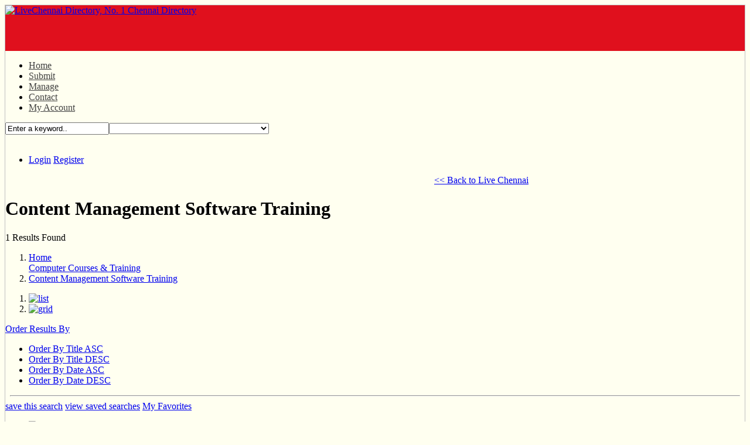

--- FILE ---
content_type: text/html; charset=UTF-8
request_url: http://directory.livechennai.com/category/computer-courses-training/content-management-software-training/
body_size: 9214
content:
<!DOCTYPE html PUBLIC "-//W3C//DTD XHTML 1.0 Transitional//EN" "http://www.w3.org/TR/xhtml1/DTD/xhtml1-transitional.dtd">
<html xmlns="http://www.w3.org/1999/xhtml" lang="en-US" prefix="og: http://ogp.me/ns# fb: http://ogp.me/ns/fb#">
<!--[if lte IE 8 ]><html lang="en" class="ie ie8"><![endif]-->
<!--[if IE 9 ]><html lang="en" class="ie"><![endif]-->

<head profile="http://gmpg.org/xfn/11">

<meta http-equiv="Content-Type" content="text/html; charset=UTF-8" />

<title>Content Management Software Training | LiveChennai Directory, No. 1 Chennai Directory</title> 


<!-- SEO Ultimate (http://www.seodesignsolutions.com/wordpress-seo/) -->
<!-- /SEO Ultimate -->

<link rel='stylesheet' id='PPT1-css'  href='http://directory.livechennai.com/wp-content/themes/directorypress/PPT/css/css.premiumpress.css?ver=3.5.1' type='text/css' media='all' />
<link rel='stylesheet' id='PPTHome-css'  href='http://directory.livechennai.com/wp-content/themes/directorypress/PPT/css/css.homepage.css?ver=3.5.1' type='text/css' media='all' />
<link rel='stylesheet' id='PPT2-css'  href='http://directory.livechennai.com/wp-content/themes/directorypress/template_directorypress/styles.css?ver=3.5.1' type='text/css' media='all' />
<link rel='stylesheet' id='PPT122-css'  href='http://directory.livechennai.com/wp-content/themes/directorypress/PPT/js/jquery.selectBox.css?ver=3.5.1' type='text/css' media='all' />
<link rel='stylesheet' id='PPT3-css'  href='http://directory.livechennai.com/wp-content/themes/directorypress/themes/directorypress-Clean-Directory/css/styles.css?ver=3.5.1' type='text/css' media='all' />
<link rel='stylesheet' id='PPT4-css'  href='http://directory.livechennai.com/wp-content/themes/directorypress/style.css?ver=3.5.1' type='text/css' media='all' />
<script type="6513c588d894562349fe700d-text/javascript" src='http://directory.livechennai.com/wp-includes/js/jquery/jquery.js?ver=1.8.3'></script>
<script type="6513c588d894562349fe700d-text/javascript" src='http://directory.livechennai.com/wp-content/themes/directorypress/PPT/ajax/actions.js?ver=3.5.1'></script>
<script type="6513c588d894562349fe700d-text/javascript" src='http://directory.livechennai.com/wp-content/themes/directorypress/PPT/js/jquery.selectBox.min.js?ver=3.5.1'></script>
		
		<link rel="shortcut icon" href="http://directory.livechennai.com/wp-content/themes/directorypress/thumbs/lc-64x64.jpg" type="image/x-icon" />
		 
	    
	<style type="text/css">
 				.wrapper { border:1px solid #c0c0c0;  }	body { background:#fffff0; }	 
	#header { background:#e0101d  }	
								
		.gray.button, .skin.button, .button gray, .gray.button:hover, .skin.button:hover, .button gray:hover {  
	filter					: progid:DXImageTransform.Microsoft.gradient(startColorStr='#ac0000', EndColorStr='#600000');
	background-image		: -webkit-gradient(linear, left top, left bottom, color-stop(0, #ac0000), color-stop(1, #600000));
	background-image		: -webkit-linear-gradient(top, #ac0000 0%, #600000 100%);
	background-image		:    -moz-linear-gradient(top, #ac0000 0%, #600000 100%);
	background-image		:     -ms-linear-gradient(top, #ac0000 0%, #600000 100%);
	background-image		:      -o-linear-gradient(top, #ac0000 0%, #600000 100%);
	background-image		:         linear-gradient(top, #ac0000 0%, #600000 100%);
	text-shadow: none;
	border:0px;
	color:#ffffff !important;
	}
						
	 
	
		.menu li a {   color: #424242;   }
		 	
				
		
		
		
		    
		
		
		
		
	
			        </style>
    
    <style type="text/css" id="custom-background-css">
body.custom-background { background-color: #fffff0; }
</style>
 <div style="width: 79%; float: left;margin-left: 132px;">
<script async src="https://cse.google.com/cse.js?cx=eec8d2b1f338216ac" type="6513c588d894562349fe700d-text/javascript"></script>
<!-- Google tag (gtag.js) -->
<script async src="https://www.googletagmanager.com/gtag/js?id=G-WR1WVNXGWV" type="6513c588d894562349fe700d-text/javascript"></script>
<script type="6513c588d894562349fe700d-text/javascript">
  window.dataLayer = window.dataLayer || [];
  function gtag(){dataLayer.push(arguments);}
  gtag('js', new Date());

  gtag('config', 'G-WR1WVNXGWV');
</script>

<div class="gcse-search"></div></div>
</head> 

<body id="PPTGalleryPage" class="custom-background">


	<div class="wrapper w_960">
    
    		 	
                   
        <div id="header" class="full"><div class="w_960">
        
            <div class="f_half left" id="logo"> 
            
             <a href="http://directory.livechennai.com/" title="LiveChennai Directory, No. 1 Chennai Directory">
             
			 	<img src="http://directory.livechennai.com/wp-content/themes/directorypress/thumbs/livechennai-business-directory-logo-2.png" alt="LiveChennai Directory, No. 1 Chennai Directory" />
                
			 </a>
            
            </div>        
        
            <div class="left" id="banner"> 
            
           	 <script type="6513c588d894562349fe700d-text/javascript"><!--
google_ad_client = "ca-pub-5210135464026679";
/* WSL468x60 */
google_ad_slot = "1570376373";
google_ad_width = 468;
google_ad_height = 60;
//-->
</script>
<script type="6513c588d894562349fe700d-text/javascript" src="http://pagead2.googlesyndication.com/pagead/show_ads.js">
</script>
<script async src="//pagead2.googlesyndication.com/pagead/js/adsbygoogle.js" type="6513c588d894562349fe700d-text/javascript"></script>
<script type="6513c588d894562349fe700d-text/javascript">
     (adsbygoogle = window.adsbygoogle || []).push({
          google_ad_client: "ca-pub-5210135464026679",
          enable_page_level_ads: true
     });
</script>
             
            </div>
           
        </div> <!-- end header w_960 --> 
		       
        <div class="clearfix"></div>
        
        </div> <!-- end header -->             
         
         
        
         
                        
         <div class="menu" id="menubar"> <div class="w_960"><ul class="nav-bar"> 
                                    
                    <li class="first"><a href="http://directory.livechennai.com/" title="LiveChennai Directory, No. 1 Chennai Directory">Home</a></li> 
                    <li><a href="http://directory.livechennai.com/submit/">Submit</a></li><li><a href="http://directory.livechennai.com/manage/">Manage</a></li><li><a href="http://directory.livechennai.com/contact/">Contact</a></li><li><a href="http://directory.livechennai.com/my-account/">My Account</a></li>                    
                    </ul></div><!-- end  menubar w_960 --> </div><!-- end menubar --> 
        
                
           
                
                
               <div id="submenubar"><div class="w_960"><form method='get' action='http://directory.livechennai.com/' name='searchBox' id='searchBox'>
				<input type='text' value='Enter a keyword..' name='s' id='s' onfocus="if (!window.__cfRLUnblockHandlers) return false; this.value='';" data-cf-modified-6513c588d894562349fe700d-="" /><select id="catsearch" name="cat"><option value="">&nbsp;</option><option value="2983" >Advertising (26)</option><option value="4589" >Air Conditioner (1)</option><option value="42" >Arts &amp; Entertainment (81)</option><option value="2" >Automotive (38)</option><option value="730" >B2B (49)</option><option value="18" >Building &amp; Construction (28)</option><option value="6" >Business (55)</option><option value="76" >Business Services (68)</option><option value="4496" >CCTV manufactures and services (2)</option><option value="4417" >Chartered Accountant (3)</option><option value="4425" >Chestnut Interiors (1)</option><option value="461" >City Attractions (33)</option><option value="874" >Clothing &amp; Accessories (26)</option><option value="4499" >Coaching center (1)</option><option value="275" >Coaching/Training (34)</option><option value="4421" >Commercial Interior Design (1)</option><option value="4418" >Communication and Mind Management (1)</option><option value="4500" >Communication center (1)</option><option value="473" >Community &amp; Social Services (17)</option><option value="907" >Computer Courses &amp; Training (35)</option><option value="286" >Computers &amp; Telecommunication (39)</option><option value="508" >Computers/Mobiles (26)</option><option value="4429" >Corporate Rewards (1)</option><option value="4495" >Die production (1)</option><option value="4485" >Distributors (1)</option><option value="4591" >E services (1)</option><option value="934" >Education &amp; Training (125)</option><option value="4414" >Electrical Consultant (1)</option><option value="4497" >Electronic automation (1)</option><option value="4433" >Electronics (1)</option><option value="4448" >Elevator (1)</option><option value="4442" >Employment Agency (1)</option><option value="4444" >Energy Systems (1)</option><option value="4493" >Engineering services (1)</option><option value="10" >Fashion Products (23)</option><option value="4447" >Fitness Trainer (1)</option><option value="4445" >Flowers (1)</option><option value="313" >Food &amp; Dining (63)</option><option value="4424" >Graphic Design (1)</option><option value="4439" >Happyness coach (1)</option><option value="528" >Health Services &amp; Medicine (90)</option><option value="14" >Home &amp; Garden (11)</option><option value="1000" >Home - Products &amp; Services (50)</option><option value="333" >Home Construction &amp; Renovation (45)</option><option value="647" >Home Decoration &amp; Furniture (18)</option><option value="1082" >Home Services (21)</option><option value="4494" >House keeping (1)</option><option value="4434" >Information Technology (1)</option><option value="4399" >Insurance Consultant (0)</option><option value="4440" >Interior (8)</option><option value="1465" >jewellery (1)</option><option value="4430" >Language Services (1)</option><option value="354" >Legal &amp; Financial Services (22)</option><option value="4441" >Lighting (1)</option><option value="4416" >Manufacturer of Rubber components (1)</option><option value="22" >Medical &amp; Hospital (11)</option><option value="4498" >Nursing home (1)</option><option value="1090" >Office Renovation (14)</option><option value="4426" >Parties (0)</option><option value="373" >Parties, Special Occasions &amp; Wedding (67)</option><option value="655" >Personal Care &amp; Services (33)</option><option value="1094" >Personal Finance (14)</option><option value="4432" >Pest Control (2)</option><option value="410" >Pet &amp; Pet Care (9)</option><option value="4411" >Photography &amp; Video Imaging (1)</option><option value="4398" >Physiotherapist (1)</option><option value="4422" >Printing Services (2)</option><option value="4438" >Property Management (1)</option><option value="4419" >Property Search (1)</option><option value="4443" >Quality Systems Consulting (1)</option><option value="684" >Real Estate (72)</option><option value="2329" >Real Estate (5)</option><option value="1100" >Retail Shopping (65)</option><option value="4492" >Sales &amp; services (1)</option><option value="4431" >Security Products (1)</option><option value="4408" >Service tax Consultant (1)</option><option value="4436" >Shipping (1)</option><option value="4409" >Sleep consultancy (1)</option><option value="4490" >Social organization (1)</option><option value="4427" >Special Occasions &amp; Wedding (2)</option><option value="419" >Sports (15)</option><option value="4488" >Tiles &amp; sanitary work (1)</option><option value="713" >Tours/Travel (31)</option><option value="4413" >Trades (0)</option><option value="4415" >Trades &amp; Solar (2)</option><option value="1138" >Travel &amp; Transportation (38)</option><option value="3778" >Travel Agent (1)</option><option value="4487" >Trust (1)</option><option value="4397" >Vastu Consultant (1)</option><option value="4466" >Weather Station (1)</option><option value="4491" >yoga services (1)</option></select><div class="searchBtn left" onclick="if (!window.__cfRLUnblockHandlers) return false; document.searchBox.submit();" data-cf-modified-6513c588d894562349fe700d-=""> &nbsp;</div></form><ul class="submenu_account"><li><a href="http://directory.livechennai.com/wp-login.php" rel="nofollow" id="submenu_li_login">Login</a> 
					<a href="http://directory.livechennai.com/wp-login.php?action=register" rel="nofollow" id="submenu_li_register">Register</a></li></ul> </div> <!-- end w_960 --> </div><!-- end submenubar -->        
            
     	               <div class="btlc">
<script async src="//pagead2.googlesyndication.com/pagead/js/adsbygoogle.js" type="6513c588d894562349fe700d-text/javascript"></script>
<!— 728x15_30Mar2018 —>
<ins class="adsbygoogle"
     style="display:inline-block;width:728px;height:15px"
     data-ad-client="ca-pub-5210135464026679"
     data-ad-slot="8097797046"></ins>
<script type="6513c588d894562349fe700d-text/javascript">
(adsbygoogle = window.adsbygoogle || []).push({});
</script>
<span><a href="http://www.livechennai.com/">&lt;&lt; Back to Live Chennai</a></span></div>     
 
 		        
		<div id="page" class="clearfix full">
        
        <div class="w_960">
        
         
 
		        
         
        
        <div id="content" >       	

						
        <div class="middle2cols left">
        
        		
           
 
<div id="AJAXRESULTS"></div><!-- AJAX RESULTS -do not delete- -->

<div class="itembox"> 
 
 	    
	<h1 class="title">Content Management Software Training    </h1>       

	<div class="itemboxinner nopadding">
    
    <div class="searchresultsbar">
    
        <div class="left">  
         
            <p> 1 Results Found</p>
            
     		<ol class="path"><li><a href="http://directory.livechennai.com">Home</a></li> <a href="http://directory.livechennai.com/category/computer-courses-training/" title="View all posts in Computer Courses &amp; Training">Computer Courses &amp; Training</a>  <li class="current"><a href="#">Content Management Software Training</a></li></ol> 
            
        </div>
        
        <!-- end left items box -->
            
        <div class="right"> 
           
            <ol class="pag_switch right">
            <li><a class="pag_switch_button selected" id="pages1" href="javascript:void(0);" onclick="if (!window.__cfRLUnblockHandlers) return false; jQuery('#itemsbox').removeClass('three_columns').addClass('list_style'); jQuery('#pages2').removeClass('selected'); jQuery('#pages1').addClass('selected');" data-cf-modified-6513c588d894562349fe700d-="">
            <img src="http://directory.livechennai.com/wp-content/themes/directorypress/template_directorypress/images/list.png" alt="list" /></a></li>
            <li><a class="pag_switch_button " id="pages2" href="javascript:void(0);" onclick="if (!window.__cfRLUnblockHandlers) return false; jQuery('#itemsbox').removeClass('list_style').addClass('three_columns');jQuery('#pages1').removeClass('selected'); jQuery('#pages2').addClass('selected'); " data-cf-modified-6513c588d894562349fe700d-="">
            <img src="http://directory.livechennai.com/wp-content/themes/directorypress/template_directorypress/images/grid.png" alt="grid" /></a></li>
            </ol>
            
            <div class="dropui dropui-menu dropui-grey"><a href="javascript:;" class="dropui-tab">Order Results By</a><div class="dropui-content"><ul><li><a href="http://directory.livechennai.com/index.php?cat=913&amp;orderby=meta_value&amp;key=title&amp;order=asc" rel="nofollow">Order By Title ASC</a></li><li><a href="http://directory.livechennai.com/index.php?cat=913&amp;orderby=meta_value&amp;key=title&amp;order=desc" rel="nofollow">Order By Title DESC</a></li><li><a href="http://directory.livechennai.com/index.php?cat=913&amp;orderby=meta_value&amp;key=modified&amp;order=asc" rel="nofollow">Order By Date ASC</a></li><li><a href="http://directory.livechennai.com/index.php?cat=913&amp;orderby=meta_value&amp;key=modified&amp;order=desc" rel="nofollow">Order By Date DESC</a></li></ul></div></div>       
     
 		</div>
                <!-- end right box -->
    
  
      <div class="clearfix"></div>
            
    <hr style="margin:8px;" /> 
       
                 
          <a href="javascript:PPTSaveSearch('directory.livechennai.com/wp-content/themes/directorypress/PPT/ajax/','directory.livechennai.com/category/computer-courses-training/content-management-software-training/','AJAXRESULTS');" class="iconss" rel="nofollow">
          save this search</a> 
          
          <a class="iconvss" href="javascript:PPTGetSaveSearch('directory.livechennai.com/wp-content/themes/directorypress/PPT/ajax/','AJAXRESULTS');" rel="nofollow">
          view saved searches</a> 
          
                    
                
                  
          <a href="http://directory.livechennai.com/?s=&pptfavs=yes" class="floatr iconfavs">My Favorites</a>
      	
              
      
       
      
    
      	       
        
		     
    
    </div>
    
	
    <div class="clearfix"></div>
    
      
    <!-- start results -->  
	<ul class="items list_style" id="itemsbox"> 
        
    	<li class="" id="post_id_1419">

 











<div class="padding">

 
    <div class="preview">
    
   	 <a href="http://directory.livechennai.com/cms-computer-institute/" class="frame"><img src="http://directory.livechennai.com/wp-content/themes/directorypress/PPT/img/api_limit.gif"     alt="CMS Computer Institute "/></a>   
                  
    </div>
    
    <div class="txtbit">
 
        <h2 class="ititle"><a href="http://directory.livechennai.com/cms-computer-institute/">CMS Computer Institute</a></h2>
    
        <h3 class="cleanme tagline">Expect the world form Us </h3>        
        <p class="smalltags">Hits 2319  </p>                       
        <div class="excerpt">CMS Info Systems is a leading IT &amp; outsourced business services provider with extensive reach across India. We offer a wide bouquet of services across the value chain, focusing on Retail Banks, Insurance, Telecom, Retail, PSU and Government segments. We serve over 700 large customers in India.</div>     
        <div class="clearfix"></div>
        
        <div class="tags1"><a href="http://directory.livechennai.com/category/computer-courses-training/content-management-software-training/" title="View all posts in Content Management Software Training" rel="category tag">Content Management Software Training</a> <a href="http://directory.livechennai.com/category/computer-courses-training/programming-languages-training/" title="View all posts in Programming Languages Training" rel="category tag">Programming Languages Training</a> <a href="http://directory.livechennai.com/category/computer-courses-training/software-testing-training/" title="View all posts in Software Testing Training" rel="category tag">Software Testing Training</a> <a href="http://directory.livechennai.com/tag/computer-courses-in-chennai/" rel="tag">computer courses in chennai</a><a href="http://directory.livechennai.com/tag/content-management-software-training-in-chennai/" rel="tag">content management software training in chennai</a></div>
    
    </div> 
    
</div>





<div class="clearfix"></div>




<div class="actions clearfix">

    
    <a class="gray button right" href="http://directory.livechennai.com/cms-computer-institute/">More Info</a>
    
     	 
         <a class="gray button right" style="margin-right:10px;" href="http://www.cmsinstitute.co.in/" title="CMS Computer Institute" target="_blank" 
		 rel="nofollow">
         Visit Website         </a>    	 
	 
	                     
		     
                     <a class="right favtxtm iconfavs" href="#top" onclick="if (!window.__cfRLUnblockHandlers) return false; alert('Please login to use this feature.','WishlistAlert');" rel="nofollow" data-cf-modified-6513c588d894562349fe700d-="">Add To Favorites</a> 
                  
            
               
    
	 
</div>
 

</li>        
    </ul>
    <!-- end results -->
              
          
    <div class="clearfix"></div>

    
	   
     
    <div class="enditembox inner">   
		<ul class="pagination paginationD paginationD10"><li><a class="pages">Page 1 of 1</a></li><li><a class="current">1</a></li></ul>    
    </div>    
	
    </div><!-- end item box inner -->
</div>
 

                        
            </div><!-- end middle  -->

			
<div id="sidebar" class="right2cols left">

<div class="aligncenter"><script type="6513c588d894562349fe700d-text/javascript"><!--
google_ad_client = "ca-pub-5210135464026679";
/* WSL250x250 */
google_ad_slot = "3047109573";
google_ad_width = 250;
google_ad_height = 250;
//-->
</script>
<script type="6513c588d894562349fe700d-text/javascript" src="http://pagead2.googlesyndication.com/pagead/show_ads.js">
</script></div>  

	<div class="sidebar_wrapper">

 

<div class="itembox" id="ppt-categories-6"><h2 id="ppt-widget-categories" class="title">Location</h2><div class="itemboxinner greybg widget"><div id="categorylistwrapper"><ul><li><a href="http://directory.livechennai.com/location/adambakkam/">Adambakkam (6)</a></li><li><a href="http://directory.livechennai.com/location/adyar/">Adyar (50)</a></li><li><a href="http://directory.livechennai.com/location/alandur/">Alandur (1)</a></li><li><a href="http://directory.livechennai.com/location/alwarpet/">Alwarpet (20)</a></li><li><a href="http://directory.livechennai.com/location/alwarthirunagar/">Alwarthirunagar (0)</a></li><li><a href="http://directory.livechennai.com/location/ambattur/">Ambattur (18)</a></li><li><a href="http://directory.livechennai.com/location/ambatturind-estate/">AmbatturInd.Estate (4)</a></li><li><a href="http://directory.livechennai.com/location/aminjikarai/">Aminjikarai (11)</a></li><li><a href="http://directory.livechennai.com/location/anakaputhur/">Anakaputhur (0)</a></li><li><a href="http://directory.livechennai.com/location/anna-salai/">Anna Salai (29)</a></li><li><a href="http://directory.livechennai.com/location/annanagar/">AnnaNagar (31)</a></li><li><a href="http://directory.livechennai.com/location/annanagareast/">AnnaNagarEast (6)</a></li><li><a href="http://directory.livechennai.com/location/annanagarwex/">AnnaNagarWEx (12)</a></li><li><a href="http://directory.livechennai.com/location/annaroad/">AnnaRoad (1)</a></li><li><a href="http://directory.livechennai.com/location/arakkonam/">Arakkonam (0)</a></li><li><a href="http://directory.livechennai.com/location/arumbakkam/">Arumbakkam (12)</a></li><li><a href="http://directory.livechennai.com/location/ashoknagar/">AshokNagar (14)</a></li><li><a href="http://directory.livechennai.com/location/avadicamph-o/">AvadiCampH.O (3)</a></li><li><a href="http://directory.livechennai.com/location/avadii-a-f/">AvadiI.A.F (4)</a></li><li><a href="http://directory.livechennai.com/location/ayanavaram/">Ayanavaram (6)</a></li><li><a href="http://directory.livechennai.com/location/ayyappanagar/">Ayyappanagar (0)</a></li><li><a href="http://directory.livechennai.com/location/besantnagar/">BesantNagar (7)</a></li><li><a href="http://directory.livechennai.com/location/broadway/">Broadway (0)</a></li><li><a href="http://directory.livechennai.com/location/chengalpet/">Chengalpet (0)</a></li><li><a href="http://directory.livechennai.com/location/chennai/">Chennai (195)</a></li><li><a href="http://directory.livechennai.com/location/chetpet/">Chetpet (6)</a></li><li><a href="http://directory.livechennai.com/location/chindatripet/">Chindatripet (3)</a></li><li><a href="http://directory.livechennai.com/location/chitlapakkam/">Chitlapakkam (2)</a></li><li><a href="http://directory.livechennai.com/location/choolai/">Choolai (5)</a></li><li><a href="http://directory.livechennai.com/location/choolaimedu/">Choolaimedu (10)</a></li><li><a href="http://directory.livechennai.com/location/chrompet/">Chrompet (5)</a></li><li><a href="http://directory.livechennai.com/location/crpcampavadi/">CRPCampAvadi (0)</a></li><li><a href="http://directory.livechennai.com/location/egmore/">Egmore (26)</a></li><li><a href="http://directory.livechennai.com/location/ekkaduthangal/">Ekkaduthangal (7)</a></li><li><a href="http://directory.livechennai.com/location/engineeringcollege/">EngineeringCollege (0)</a></li><li><a href="http://directory.livechennai.com/location/ennorets/">EnnoreTS (0)</a></li><li><a href="http://directory.livechennai.com/location/flowerbazaar/">FlowerBazaar (0)</a></li><li><a href="http://directory.livechennai.com/location/flowersroad/">FlowersRoad (0)</a></li><li><a href="http://directory.livechennai.com/location/fortst-george/">FortSt.George (0)</a></li><li><a href="http://directory.livechennai.com/location/gopalapuram/">Gopalapuram (3)</a></li><li><a href="http://directory.livechennai.com/location/greamesroad/">GreamesRoad (3)</a></li><li><a href="http://directory.livechennai.com/location/guduvancherry/">Guduvancherry (1)</a></li><li><a href="http://directory.livechennai.com/location/guindy/">Guindy (18)</a></li><li><a href="http://directory.livechennai.com/location/icfcolony/">ICFColony (0)</a></li><li><a href="http://directory.livechennai.com/location/iit/">IIT (2)</a></li><li><a href="http://directory.livechennai.com/location/indra-nagar/">Indra Nagar (0)</a></li><li><a href="http://directory.livechennai.com/location/injambakkam/">Injambakkam (1)</a></li><li><a href="http://directory.livechennai.com/location/jawaharnagar/">Jawahar Nagar (0)</a></li><li><a href="http://directory.livechennai.com/location/kamarajnagar/">KamarajNagar (1)</a></li><li><a href="http://directory.livechennai.com/location/kanchipuram/">Kanchipuram (0)</a></li><li><a href="http://directory.livechennai.com/location/kattupakkam/">Kattupakkam (1)</a></li><li><a href="http://directory.livechennai.com/location/kilpauk/">Kilpauk (21)</a></li><li><a href="http://directory.livechennai.com/location/kknagar/">KKNagar (13)</a></li><li><a href="http://directory.livechennai.com/location/kodambakkam/">Kodambakkam (28)</a></li><li><a href="http://directory.livechennai.com/location/kodungaiyur/">Kodungaiyur (1)</a></li><li><a href="http://directory.livechennai.com/location/kolathur/">Kolathur (4)</a></li><li><a href="http://directory.livechennai.com/location/kolattur/">Kolattur (1)</a></li><li><a href="http://directory.livechennai.com/location/korathurr-s/">KorathurR.S. (0)</a></li><li><a href="http://directory.livechennai.com/location/korattur/">Korattur (0)</a></li><li><a href="http://directory.livechennai.com/location/kottivakkam/">Kottivakkam (2)</a></li><li><a href="http://directory.livechennai.com/location/kottur/">Kottur (2)</a></li><li><a href="http://directory.livechennai.com/location/koyambedu/">Koyambedu (2)</a></li><li><a href="http://directory.livechennai.com/location/kunnathur/">Kunnathur (0)</a></li><li><a href="http://directory.livechennai.com/location/madhavaram/">Madhavaram (2)</a></li><li><a href="http://directory.livechennai.com/location/madhavarammc/">MadhavaramMC (0)</a></li><li><a href="http://directory.livechennai.com/location/madhuravoyal/">Madhuravoyal (1)</a></li><li><a href="http://directory.livechennai.com/location/madipakkam/">Madipakkam (10)</a></li><li><a href="http://directory.livechennai.com/location/madurai/">Madurai (1)</a></li><li><a href="http://directory.livechennai.com/location/manali/">Manali (0)</a></li><li><a href="http://directory.livechennai.com/location/manalinewtown/">ManaliNewTown (0)</a></li><li><a href="http://directory.livechennai.com/location/mandaveli/">Mandaveli (2)</a></li><li><a href="http://directory.livechennai.com/location/mannady/">Mannady (10)</a></li><li><a href="http://directory.livechennai.com/location/meenambakkam/">Meenambakkam (1)</a></li><li><a href="http://directory.livechennai.com/location/mogappair/">Mogappair (9)</a></li><li><a href="http://directory.livechennai.com/location/muttukadu/">Muttukadu (1)</a></li><li><a href="http://directory.livechennai.com/location/mylapore/">Mylapore (21)</a></li><li><a href="http://directory.livechennai.com/location/nandanam/">Nandanam (11)</a></li><li><a href="http://directory.livechennai.com/location/nanganallur/">Nanganallur (6)</a></li><li><a href="http://directory.livechennai.com/location/navalur/">Navalur (0)</a></li><li><a href="http://directory.livechennai.com/location/neelangarai/">Neelangarai (3)</a></li><li><a href="http://directory.livechennai.com/location/nerkundram/">Nerkundram (2)</a></li><li><a href="http://directory.livechennai.com/location/nolambur/">Nolambur (1)</a></li><li><a href="http://directory.livechennai.com/location/nungambakkam/">Nungambakkam (32)</a></li><li><a href="http://directory.livechennai.com/location/oldpallavaram/">OldPallavaram (0)</a></li><li><a href="http://directory.livechennai.com/location/omr/">OMR (3)</a></li><li><a href="http://directory.livechennai.com/location/orragadam/">Orragadam (1)</a></li><li><a href="http://directory.livechennai.com/location/padi/">Padi (2)</a></li><li><a href="http://directory.livechennai.com/location/pallavaram/">Pallavaram (6)</a></li><li><a href="http://directory.livechennai.com/location/pammal/">Pammal (2)</a></li><li><a href="http://directory.livechennai.com/location/parktown/">ParkTown (4)</a></li><li><a href="http://directory.livechennai.com/location/parrys/">Parrys (2)</a></li><li><a href="http://directory.livechennai.com/location/paruthipattu/">Paruthipattu (1)</a></li><li><a href="http://directory.livechennai.com/location/pattabiram/">Pattabiram (1)</a></li><li><a href="http://directory.livechennai.com/location/pazhavanthangal/">Pazhavanthangal (1)</a></li><li><a href="http://directory.livechennai.com/location/perambur/">Perambur (4)</a></li><li><a href="http://directory.livechennai.com/location/peramburbarracks/">PeramburBarracks (0)</a></li><li><a href="http://directory.livechennai.com/location/perungudi/">Perungudi (4)</a></li><li><a href="http://directory.livechennai.com/location/polichalur/">Polichalur (1)</a></li><li><a href="http://directory.livechennai.com/location/ponniammanmedu/">PonniammanMedu (0)</a></li><li><a href="http://directory.livechennai.com/location/poonamallee/">Poonamallee (5)</a></li><li><a href="http://directory.livechennai.com/location/porur/">Porur (8)</a></li><li><a href="http://directory.livechennai.com/location/potheri/">Potheri (0)</a></li><li><a href="http://directory.livechennai.com/location/pozhal/">Pozhal (1)</a></li><li><a href="http://directory.livechennai.com/location/pudupet/">Pudupet (2)</a></li><li><a href="http://directory.livechennai.com/location/purasaiwakkam/">Purasaiwakkam (10)</a></li><li><a href="http://directory.livechennai.com/location/puzhuthivakkam/">Puzhuthivakkam (1)</a></li><li><a href="http://directory.livechennai.com/location/r-a-puram/">R.A.Puram (7)</a></li><li><a href="http://directory.livechennai.com/location/railwaycscomplex/">RailwayCScomplex (0)</a></li><li><a href="http://directory.livechennai.com/location/rajbhavan/">RajBhavan (0)</a></li><li><a href="http://directory.livechennai.com/location/ramapuram/">Ramapuram (6)</a></li><li><a href="http://directory.livechennai.com/location/ranipet/">Ranipet (0)</a></li><li><a href="http://directory.livechennai.com/location/redhills/">RedHills (1)</a></li><li><a href="http://directory.livechennai.com/location/royapettah/">Royapettah (17)</a></li><li><a href="http://directory.livechennai.com/location/royapuram/">Royapuram (1)</a></li><li><a href="http://directory.livechennai.com/location/saidapet/">Saidapet (19)</a></li><li><a href="http://directory.livechennai.com/location/saligramam/">Saligramam (6)</a></li><li><a href="http://directory.livechennai.com/location/santhome/">Santhome (3)</a></li><li><a href="http://directory.livechennai.com/location/selaiyur/">Selaiyur (7)</a></li><li><a href="http://directory.livechennai.com/location/shastrinagar/">Shastrinagar (1)</a></li><li><a href="http://directory.livechennai.com/location/shenoy-nagar/">Shenoy Nagar (1)</a></li><li><a href="http://directory.livechennai.com/location/sheynoynagar/">Sheynoynagar (3)</a></li><li><a href="http://directory.livechennai.com/location/sholavaram/">Sholavaram (0)</a></li><li><a href="http://directory.livechennai.com/location/sholinganallur/">Sholinganallur (5)</a></li><li><a href="http://directory.livechennai.com/location/sidcoestate/">SidcoEstate (0)</a></li><li><a href="http://directory.livechennai.com/location/sowcarpet/">Sowcarpet (5)</a></li><li><a href="http://directory.livechennai.com/location/sriperumbudur/">Sriperumbudur (1)</a></li><li><a href="http://directory.livechennai.com/location/st-thomasmount/">St.ThomasMount (3)</a></li><li><a href="http://directory.livechennai.com/location/surapet/">surapet (1)</a></li><li><a href="http://directory.livechennai.com/location/t-ambaram-west/">T ambaram west (1)</a></li><li><a href="http://directory.livechennai.com/location/t-nagar/">T.Nagar (89)</a></li><li><a href="http://directory.livechennai.com/location/t-t-t-i-tharamani/">T.T.T.I.Tharamani (5)</a></li><li><a href="http://directory.livechennai.com/location/tambarameast/">TambaramEast (3)</a></li><li><a href="http://directory.livechennai.com/location/tambaramh-o/">TambaramH.O. (3)</a></li><li><a href="http://directory.livechennai.com/location/tambaramsanatorium/">TambaramSanatorium (1)</a></li><li><a href="http://directory.livechennai.com/location/tambarmiaf/">TambarmIAF (0)</a></li><li><a href="http://directory.livechennai.com/location/teynampet/">Teynampet (15)</a></li><li><a href="http://directory.livechennai.com/location/thirumangalam/">Thirumangalam (0)</a></li><li><a href="http://directory.livechennai.com/location/thirumullaivoyal/">Thirumullaivoyal (0)</a></li><li><a href="http://directory.livechennai.com/location/thiruvanmayur/">Thiruvanmayur (1)</a></li><li><a href="http://directory.livechennai.com/location/thuraipakkam/">Thuraipakkam (1)</a></li><li><a href="http://directory.livechennai.com/location/tiruvallur/">Tiruvallur (2)</a></li><li><a href="http://directory.livechennai.com/location/tiruvanmiyur/">Tiruvanmiyur (6)</a></li><li><a href="http://directory.livechennai.com/location/tiruvannamalai/">Tiruvannamalai (1)</a></li><li><a href="http://directory.livechennai.com/location/tiruverkadu/">Tiruverkadu (0)</a></li><li><a href="http://directory.livechennai.com/location/tiruvottiyur/">Tiruvottiyur (1)</a></li><li><a href="http://directory.livechennai.com/location/tondiarpet/">Tondiarpet (3)</a></li><li><a href="http://directory.livechennai.com/location/triplicane/">Triplicane (21)</a></li><li><a href="http://directory.livechennai.com/location/urappakkam/">Urappakkam (1)</a></li><li><a href="http://directory.livechennai.com/location/vadapalani/">Vadapalani (15)</a></li><li><a href="http://directory.livechennai.com/location/valasaravakkam/">Valasaravakkam (8)</a></li><li><a href="http://directory.livechennai.com/location/vanagaram/">Vanagaram (1)</a></li><li><a href="http://directory.livechennai.com/location/vandalur/">Vandalur (2)</a></li><li><a href="http://directory.livechennai.com/location/velachery/">Velachery (38)</a></li><li><a href="http://directory.livechennai.com/location/vepery/">Vepery (2)</a></li><li><a href="http://directory.livechennai.com/location/villivakkam/">Villivakkam (5)</a></li><li><a href="http://directory.livechennai.com/location/virugambakkam/">Virugambakkam (8)</a></li><li><a href="http://directory.livechennai.com/location/vyasaarpadi/">Vyasaarpadi (2)</a></li><li><a href="http://directory.livechennai.com/location/washermanpet/">Washermanpet (2)</a></li><li><a href="http://directory.livechennai.com/location/westmambalam/">WestMambalam (11)</a></li></ul></div><div class="clearfix"></div><script type="6513c588d894562349fe700d-text/javascript">
		jQuery(document).ready(function() {
			jQuery("#categorylistwrapper ul li").mouseover(function(e) {jQuery(this).addClass(" iehover ");});
			jQuery("#categorylistwrapper ul li").mouseout(function(e) {jQuery(this).removeClass(" iehover ");});
		});
	</script></div></div> 

</div><!-- end right sidebar wrapper --> 

<div><script async src="//pagead2.googlesyndication.com/pagead/js/adsbygoogle.js" type="6513c588d894562349fe700d-text/javascript"></script>
<!— 180x90LinkAd30Mar2018 —>
<ins class="adsbygoogle"
     style="display:inline-block;width:180px;height:90px"
     data-ad-client="ca-pub-5210135464026679"
     data-ad-slot="7842167247"></ins>
<script type="6513c588d894562349fe700d-text/javascript">
(adsbygoogle = window.adsbygoogle || []).push({});
</script></div>

</div><!-- end right sidebar --> 
	

 			 <div class="clearfix"></div> 
             
         </div>  <!-- end content --> 
         
          
         
	</div> <!-- end w_60 -->
 
</div> <!-- end page -->


<div style="padding-bottom:10px;">
<script type="6513c588d894562349fe700d-text/javascript"><!--
google_ad_client = "ca-pub-5210135464026679";
/* DirectoryLC */
google_ad_slot = "4196098772";
google_ad_width = 468;
google_ad_height = 15;
//-->
</script>
<script type="6513c588d894562349fe700d-text/javascript" src="http://pagead2.googlesyndication.com/pagead/show_ads.js">
</script>
</div> 
 

<div id="footer" class="clearfix full">

	    
	<div class="w_960"> 
     
          
      
     
     
     <div class="left3cols left">
          </div>
     
     <div class="middle3cols left">
          </div>
     
     <div class="right3cols left">
          </div>
 
 	        
     <div class="clearfix"></div>
                        
      <div id="copyright" class="full">
      
        	        
        	<div id='fpages'><ul><li><a href="http://directory.livechennai.com/submit/">Submit</a></li><li><a href="http://directory.livechennai.com/manage/">Manage</a></li><li><a href="http://directory.livechennai.com/contact/">Contact</a></li><li><a href="http://directory.livechennai.com/my-account/">My Account</a></li></ul></div><!-- end fpages -->
           
                  
        <div class="clearfix"></div>
        
        <p>Powered by: <a href="http://jbsoftsystem.com" target="_blank"><span style="color:#bd1616;">JB Soft System</span></a> &copy; 2026  </p>
            
        </div><!-- end copyright -->                        
    
    </div> <!-- end footer w_960 -->
    
</div><!-- end footer -->

        
</div><!-- end wrapper -->



       
             
		<script type="6513c588d894562349fe700d-text/javascript" src="http://directory.livechennai.com/wp-content/themes/directorypress/PPT/js/custom.js"></script> 
		<script type="6513c588d894562349fe700d-text/javascript" src="http://directory.livechennai.com/wp-content/themes/directorypress/template_directorypress/js/_defaults.js"></script>
        
        
     
    <script type="6513c588d894562349fe700d-text/javascript">
(function(i,s,o,g,r,a,m){i['GoogleAnalyticsObject']=r;i[r]=i[r]||function(){
(i[r].q=i[r].q||[]).push(arguments)},i[r].l=1*new Date();a=s.createElement(o),
m=s.getElementsByTagName(o)[0];a.async=1;a.src=g;m.parentNode.insertBefore(a,m)
})(window,document,'script','//www.google-analytics.com/analytics.js','ga');

ga('create', 'UA-38216334-12', 'livechennai.com');
ga('send', 'pageview');
</script><div id="su-footer-links" style="text-align: center;"></div> 
<script src="/cdn-cgi/scripts/7d0fa10a/cloudflare-static/rocket-loader.min.js" data-cf-settings="6513c588d894562349fe700d-|49" defer></script><script defer src="https://static.cloudflareinsights.com/beacon.min.js/vcd15cbe7772f49c399c6a5babf22c1241717689176015" integrity="sha512-ZpsOmlRQV6y907TI0dKBHq9Md29nnaEIPlkf84rnaERnq6zvWvPUqr2ft8M1aS28oN72PdrCzSjY4U6VaAw1EQ==" data-cf-beacon='{"version":"2024.11.0","token":"4e598017fa6841719d578bbaeefe176d","r":1,"server_timing":{"name":{"cfCacheStatus":true,"cfEdge":true,"cfExtPri":true,"cfL4":true,"cfOrigin":true,"cfSpeedBrain":true},"location_startswith":null}}' crossorigin="anonymous"></script>
</body>
</html>	


--- FILE ---
content_type: text/html; charset=utf-8
request_url: https://www.google.com/recaptcha/api2/aframe
body_size: 114
content:
<!DOCTYPE HTML><html><head><meta http-equiv="content-type" content="text/html; charset=UTF-8"></head><body><script nonce="ga-zdyHvVxD00eOFMkaGsw">/** Anti-fraud and anti-abuse applications only. See google.com/recaptcha */ try{var clients={'sodar':'https://pagead2.googlesyndication.com/pagead/sodar?'};window.addEventListener("message",function(a){try{if(a.source===window.parent){var b=JSON.parse(a.data);var c=clients[b['id']];if(c){var d=document.createElement('img');d.src=c+b['params']+'&rc='+(localStorage.getItem("rc::a")?sessionStorage.getItem("rc::b"):"");window.document.body.appendChild(d);sessionStorage.setItem("rc::e",parseInt(sessionStorage.getItem("rc::e")||0)+1);localStorage.setItem("rc::h",'1769443616602');}}}catch(b){}});window.parent.postMessage("_grecaptcha_ready", "*");}catch(b){}</script></body></html>